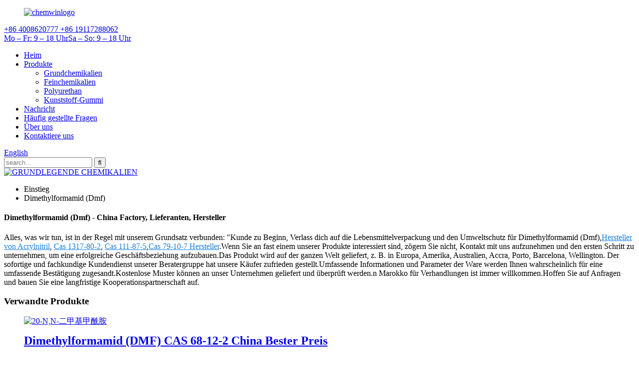

--- FILE ---
content_type: text/html
request_url: http://de.chemwin-cn.com/dimethylformamide-dmf/
body_size: 12838
content:
<!DOCTYPE html> <html dir="ltr" lang="de"> <head> <meta http-equiv="Content-Type" content="text/html; charset=UTF-8" /> <!-- Google tag (gtag.js) --> <script async src="https://www.googletagmanager.com/gtag/js?id=G-C91TSDS4CW"></script> <script>
  window.dataLayer = window.dataLayer || [];
  function gtag(){dataLayer.push(arguments);}
  gtag('js', new Date());

  gtag('config', 'G-C91TSDS4CW');
</script> <title>OEM Dimethylformamid (Dmf) Hersteller und Fabrik, Lieferanten |Chemwin</title> <meta name="viewport" content="width=device-width,initial-scale=1,minimum-scale=1,maximum-scale=1,user-scalable=no"> <link rel="apple-touch-icon-precomposed" href=""> <meta name="format-detection" content="telephone=no"> <meta name="apple-mobile-web-app-capable" content="yes"> <meta name="apple-mobile-web-app-status-bar-style" content="black"> <link href="//cdn.globalso.com/chemwin-cn/style/global/style.css" rel="stylesheet"> <link href="//cdn.globalso.com/chemwin-cn/style/public/public.css" rel="stylesheet"> <script charset="UTF-8" id="LA_COLLECT" src="//sdk.51.la/js-sdk-pro.min.js"></script> <script>LA.init({id: "JmrGVkTlT23MkSOy",ck: "JmrGVkTlT23MkSOy"})</script> <link rel="shortcut icon" href="//cdn.globalso.com/chemwin-cn/l-logo.png" /> <link rel="canonical" href="https://www.chemwin-cn.com/dimethylformamide-dmf/" /> <meta name="description" content="Dimethylformamid (Dmf) Hersteller, Fabrik, Lieferanten aus China. In unserer Firma mit dem Motto Qualität zuerst stellen wir Produkte her, die vollständig in Japan hergestellt werden, von der Materialbeschaffung bis zur Verarbeitung.Dadurch können sie bedenkenlos eingesetzt werden." /> <link href="//cdn.globalso.com/hide_search.css" rel="stylesheet"/><link href="//www.chemwin-cn.com/style/de.html.css" rel="stylesheet"/></head> <body> <div class="container"> <header class="web_head">     <div class="layout">       <div class="header-top">         <figure class="logo"><a href="/">                 <img src="//cdn.globalso.com/chemwin-cn/logo212-52-1.png" alt="chemwinlogo">                 </a></figure>         <div class="head-contact">           <div class="head-phone">           <a href="tel:+86 4008620777"> <span>+86 4008620777</span>          <span>+86 19117288062</span></a>            </div>                      <div class="business_hours"><a href="#"><span>Mo – Fr: 9 – 18 Uhr</span><span>Sa – So: 9 – 18 Uhr</span></a></div>         </div>       </div>       <nav class="nav_wrap">         <ul class="head_nav">         <li><a href="/">Heim</a></li> <li><a href="/products/">Produkte</a> <ul class="sub-menu"> 	<li><a href="/basic-chemicals/">Grundchemikalien</a></li> 	<li><a href="/fine-chemicals/">Feinchemikalien</a></li> 	<li><a href="/polyurethane/">Polyurethan</a></li> 	<li><a href="/plastic-rubber/">Kunststoff-Gummi</a></li> </ul> </li> <li><a href="/news/">Nachricht</a></li> <li><a href="/faqs/">Häufig gestellte Fragen</a></li> <li><a href="/about-us/">Über uns</a></li> <li><a href="/contact-us/">Kontaktiere uns</a></li>       </ul>           <div class="change-language ensemble">   <div class="change-language-info">     <div class="change-language-title medium-title">        <div class="language-flag language-flag-en"><a href="https://www.chemwin-cn.com/"><b class="country-flag"></b><span>English</span> </a></div>        <b class="language-icon"></b>      </div> 	<div class="change-language-cont sub-content">         <div class="empty"></div>     </div>   </div> </div> <!--theme192-->        <div class="head-search">           <div class="head-search-form">           <form  action="/search.php" method="get">           <input class="search-ipt" type="text" placeholder="search..."  name="s" id="s" />           <input type="hidden" name="cat" value="490"/>           <input class="search-btn" type="submit"  id="searchsubmit" value="&#xf002;"/>         </form>           </div>           <div class="search-toggle"></div>         </div>       </nav>     </div>   </header>            <section class='tag_banner'>             <a href="/basic-chemicals/">                 <img width="100%" height="auto" src="//cdn.globalso.com/chemwin-cn/ban5.jpg" alt="GRUNDLEGENDE CHEMIKALIEN">             </a>         </section>         <section class="global_page">         <section class="layout">             <ul class="global_path_nav">                 <li><a>Einstieg</a></li>                 <li><a>Dimethylformamid (Dmf)</a></li>             </ul>             <section class="global_section global_section01">                 <h1 class="global_title">Dimethylformamid (Dmf) - China Factory, Lieferanten, Hersteller</h1>                 <p>Alles, was wir tun, ist in der Regel mit unserem Grundsatz verbunden: &quot;Kunde zu Beginn, Verlass dich auf die Lebensmittelverpackung und den Umweltschutz für Dimethylformamid (Dmf),<a style="color:#167fdf" href=/acrylonitrile-manufactor/title=Acrylonitrile manufactor>Hersteller von Acrylnitril</a>, <a style="color:#167fdf" href=/cas-1317-80-2/title=Cas 1317-80-2>Cas 1317-80-2</a>, <a style="color:#167fdf" href=/cas-111-87-5/title=Cas 111-87-5>Cas 111-87-5</a>,<a style="color:#167fdf" href=/cas-79-10-7-manufactor/title=Cas 79-10-7 manufactor>Cas 79-10-7 Hersteller</a>.Wenn Sie an fast einem unserer Produkte interessiert sind, zögern Sie nicht, Kontakt mit uns aufzunehmen und den ersten Schritt zu unternehmen, um eine erfolgreiche Geschäftsbeziehung aufzubauen.Das Produkt wird auf der ganzen Welt geliefert, z. B. in Europa, Amerika, Australien, Accra, Porto, Barcelona, ​​Wellington. Der sofortige und fachkundige Kundendienst unserer Beratergruppe hat unsere Käufer zufrieden gestellt.Umfassende Informationen und Parameter der Ware werden Ihnen wahrscheinlich für eine umfassende Bestätigung zugesandt.Kostenlose Muster können an unser Unternehmen geliefert und überprüft werden.n Marokko für Verhandlungen ist immer willkommen.Hoffen Sie auf Anfragen und bauen Sie eine langfristige Kooperationspartnerschaft auf.</p>              </section>             <section class="global_section global_section02">                 <h3 class="global_title">Verwandte Produkte</h3>                 <div class="global_top_products flex_wrap">                     <div class="global_leftpd global_product phref">                                                 <figure><a href="/dimethylformamide-dmf-cas-68-12-2-china-best-price-product/" title="Dimethylformamide (DMF) CAS 68-12-2 China Best Price"><div class="img"><img src="//cdn.globalso.com/chemwin-cn/9310298b.jpg" alt="20-N,N-二甲基甲酰胺"><a class="fancybox pd_icon" href="//cdn.globalso.com/chemwin-cn/9310298b.jpg" data-fancybox-group="gallery" title="20-N,N-二甲基甲酰胺"></a></div></a><figcaption><h2 style="margin-top: 15px;"><a href="/dimethylformamide-dmf-cas-68-12-2-china-best-price-product/" title="Dimethylformamide (DMF) CAS 68-12-2 China Best Price">Dimethylformamid (DMF) CAS 68-12-2 China Bester Preis</a></h2><a href="/dimethylformamide-dmf-cas-68-12-2-china-best-price-product/" title="Dimethylformamide (DMF) CAS 68-12-2 China Best Price" class="global_toppd_btn">Weiterlesen</a></figcaption></figure>                     </div>                     <div class="global_rightpd flex_wrap">                                                     <div class="global_product">                                 <figure>                                     <div class="img">                                         <a href="/1-octanol-cas-111-87-5-factory-direct-supply-product/" title="1-Octanol CAS 111-87-5 Factory Direct Supply"><img src="//cdn.globalso.com/chemwin-cn/108-辛醇1.jpg" alt="1-Octanol"><a class="fancybox pd_icon" href="//cdn.globalso.com/chemwin-cn/108-辛醇1.jpg" data-fancybox-group="gallery" title="1-Octanol"></a></a></div>                                     <figcaption>                                         <h2 style="margin-top: 8px;height:36px!important;line-height:18px!important;overflow:hidden"><a style=""  href="/1-octanol-cas-111-87-5-factory-direct-supply-product/" title="1-Octanol CAS 111-87-5 Factory Direct Supply">1-Octanol CAS 111-87-5 Direktlieferung ab Werk</a></h2>                                     </figcaption>                                 </figure>                             </div>                                                     <div class="global_product">                                 <figure>                                     <div class="img">                                         <a href="/styrene-sm-cas-100-42-5-high-quality-and-low-price-product/" title="Styrene (SM) CAS 100-42-5 High Quality And Low Price"><img src="//cdn.globalso.com/chemwin-cn/ee67ca04.jpg" alt="17-苯乙烯"><a class="fancybox pd_icon" href="//cdn.globalso.com/chemwin-cn/ee67ca04.jpg" data-fancybox-group="gallery" title="17-苯乙烯"></a></a></div>                                     <figcaption>                                         <h2 style="margin-top: 8px;height:36px!important;line-height:18px!important;overflow:hidden"><a style=""  href="/styrene-sm-cas-100-42-5-high-quality-and-low-price-product/" title="Styrene (SM) CAS 100-42-5 High Quality And Low Price">Styrol (SM) CAS 100-42-5 Hohe Qualität und niedriger Preis</a></h2>                                     </figcaption>                                 </figure>                             </div>                                                     <div class="global_product">                                 <figure>                                     <div class="img">                                         <a href="/methylene-diphenyl-diisocyanate-mdi-cas-101-68-8-factory-direct-supply-product/" title="Methylene diphenyl diisocyanate (MDI) CAS  101-68-8 Factory Direct Supply"><img src="//cdn.globalso.com/chemwin-cn/e7f3b6be.jpg" alt="19-二苯基甲烷二异氰酸酯"><a class="fancybox pd_icon" href="//cdn.globalso.com/chemwin-cn/e7f3b6be.jpg" data-fancybox-group="gallery" title="19-二苯基甲烷二异氰酸酯"></a></a></div>                                     <figcaption>                                         <h2 style="margin-top: 8px;height:36px!important;line-height:18px!important;overflow:hidden"><a style=""  href="/methylene-diphenyl-diisocyanate-mdi-cas-101-68-8-factory-direct-supply-product/" title="Methylene diphenyl diisocyanate (MDI) CAS  101-68-8 Factory Direct Supply">Methylendiphenyldiisocyanat (MDI) CAS 101-68-8 Direktlieferung ab Werk</a></h2>                                     </figcaption>                                 </figure>                             </div>                                                     <div class="global_product">                                 <figure>                                     <div class="img">                                         <a href="/butadiene-cas-106-99-0-china-best-price-product/" title="Butadiene CAS 106-99-0 China Best Price"><img src="//cdn.globalso.com/chemwin-cn/44a089d1.jpg" alt="87-丁二烯"><a class="fancybox pd_icon" href="//cdn.globalso.com/chemwin-cn/44a089d1.jpg" data-fancybox-group="gallery" title="87-丁二烯"></a></a></div>                                     <figcaption>                                         <h2 style="margin-top: 8px;height:36px!important;line-height:18px!important;overflow:hidden"><a style=""  href="/butadiene-cas-106-99-0-china-best-price-product/" title="Butadiene CAS 106-99-0 China Best Price">Butadien CAS 106-99-0 China Bester Preis</a></h2>                                     </figcaption>                                 </figure>                             </div>                                                     <div class="global_product">                                 <figure>                                     <div class="img">                                         <a href="/salicylic-acid-cas-69-72-7-factory-direct-supply-2-product/" title="Salicylic Acid CAS 69-72-7 Factory Direct Supply"><img src="//cdn.globalso.com/chemwin-cn/水杨酸.jpg" alt="Salicylsäure"><a class="fancybox pd_icon" href="//cdn.globalso.com/chemwin-cn/水杨酸.jpg" data-fancybox-group="gallery" title="Salicylic acid"></a></a></div>                                     <figcaption>                                         <h2 style="margin-top: 8px;height:36px!important;line-height:18px!important;overflow:hidden"><a style=""  href="/salicylic-acid-cas-69-72-7-factory-direct-supply-2-product/" title="Salicylic Acid CAS 69-72-7 Factory Direct Supply">Salicylsäure CAS 69-72-7 Direktlieferung ab Werk</a></h2>                                     </figcaption>                                 </figure>                             </div>                                                     <div class="global_product">                                 <figure>                                     <div class="img">                                         <a href="/polyurethane-pu-cas-51852-81-4-high-quality-and-low-price-2-product/" title="Polyurethane (PU) CAS 51852-81-4 High Quality And Low Price"><img src="//cdn.globalso.com/chemwin-cn/7299ad302.jpg" alt="25-聚氨酯"><a class="fancybox pd_icon" href="//cdn.globalso.com/chemwin-cn/7299ad302.jpg" data-fancybox-group="gallery" title="25-聚氨酯"></a></a></div>                                     <figcaption>                                         <h2 style="margin-top: 8px;height:36px!important;line-height:18px!important;overflow:hidden"><a style=""  href="/polyurethane-pu-cas-51852-81-4-high-quality-and-low-price-2-product/" title="Polyurethane (PU) CAS 51852-81-4 High Quality And Low Price">Polyurethan (PU) CAS 51852-81-4 Hohe Qualität und niedriger Preis</a></h2>                                     </figcaption>                                 </figure>                             </div>                                             </div>                 </div>             </section>                             <section class="global_section global_advertisement">                      <a href="/polyurethane/">                         <img width="100%" height="auto" src="//cdn.globalso.com/chemwin-cn/ban14.jpg" alt="POLYURETHAN">                     </a>                 </section>                         <section class="global_section global_sell_product">                 <h3 class="global_title">Meistverkaufte Produkte</h3>                 <ul class="global_featuredpd flex_wrap">                                             <li class="global_featureed_item">                             <figure>                                 <div class="img">                                     <a href="/isobutanol-cas-78-83-1-china-best-price-product/" title="Isobutanol CAS 78-83-1 China Best Price"><img src="//cdn.globalso.com/chemwin-cn/cd8b9fa0.jpg" alt="121-异丁醇"><a class="fancybox pd_icon" href="//cdn.globalso.com/chemwin-cn/cd8b9fa0.jpg" data-fancybox-group="gallery" title="121-异丁醇"></a></a>                                 </div>                                 <figcaption>                                     <h2 style="margin-top: 8px;height:36px!important;line-height:18px!important;overflow:hidden">                                         <a style="height:36px!important;line-height:18px!important;overflow:hidden"  href="/isobutanol-cas-78-83-1-china-best-price-product/" title="Isobutanol CAS 78-83-1 China Best Price">Isobutanol CAS 78-83-1 China Bester Preis</a>                                     </h2>                                 </figcaption>                             </figure>                         </li>                                             <li class="global_featureed_item">                             <figure>                                 <div class="img">                                     <a href="/polycarbonate-pc-cas-25037-45-0-high-quality-and-low-price-product/" title="Polycarbonate (PC) CAS 25037-45-0 High Quality And Low Price"><img src="//cdn.globalso.com/chemwin-cn/e6d435fb.jpg" alt="29-聚碳酸脂pc"><a class="fancybox pd_icon" href="//cdn.globalso.com/chemwin-cn/e6d435fb.jpg" data-fancybox-group="gallery" title="29-聚碳酸脂pc"></a></a>                                 </div>                                 <figcaption>                                     <h2 style="margin-top: 8px;height:36px!important;line-height:18px!important;overflow:hidden">                                         <a style="height:36px!important;line-height:18px!important;overflow:hidden"  href="/polycarbonate-pc-cas-25037-45-0-high-quality-and-low-price-product/" title="Polycarbonate (PC) CAS 25037-45-0 High Quality And Low Price">Polycarbonat (PC) CAS 25037-45-0 Hohe Qualität und niedriger Preis</a>                                     </h2>                                 </figcaption>                             </figure>                         </li>                                             <li class="global_featureed_item">                             <figure>                                 <div class="img">                                     <a href="/phenolic-epoxy-resin-cas-61788-97-4-factory-direct-supply-product/" title="Phenolic Epoxy Resin CAS 61788-97-4 Factory Direct Supply"><img src="//cdn.globalso.com/chemwin-cn/bff5e6a0.jpg" alt="113-环氧树脂"><a class="fancybox pd_icon" href="//cdn.globalso.com/chemwin-cn/bff5e6a0.jpg" data-fancybox-group="gallery" title="113-环氧树脂"></a></a>                                 </div>                                 <figcaption>                                     <h2 style="margin-top: 8px;height:36px!important;line-height:18px!important;overflow:hidden">                                         <a style="height:36px!important;line-height:18px!important;overflow:hidden"  href="/phenolic-epoxy-resin-cas-61788-97-4-factory-direct-supply-product/" title="Phenolic Epoxy Resin CAS 61788-97-4 Factory Direct Supply">Phenolisches Epoxidharz CAS 61788-97-4 Direktlieferung ab Werk</a>                                     </h2>                                 </figcaption>                             </figure>                         </li>                                             <li class="global_featureed_item">                             <figure>                                 <div class="img">                                     <a href="/isopropanol-ipa-cas-67-63-0-china-best-price-product/" title="Isopropanol (IPA) CAS 67-63-0 China Best Price"><img src="//cdn.globalso.com/chemwin-cn/5d64698e.jpg" alt="07-异丙醇"><a class="fancybox pd_icon" href="//cdn.globalso.com/chemwin-cn/5d64698e.jpg" data-fancybox-group="gallery" title="07-异丙醇"></a></a>                                 </div>                                 <figcaption>                                     <h2 style="margin-top: 8px;height:36px!important;line-height:18px!important;overflow:hidden">                                         <a style="height:36px!important;line-height:18px!important;overflow:hidden"  href="/isopropanol-ipa-cas-67-63-0-china-best-price-product/" title="Isopropanol (IPA) CAS 67-63-0 China Best Price">Isopropanol (IPA) CAS 67-63-0 China Bester Preis</a>                                     </h2>                                 </figcaption>                             </figure>                         </li>                                             <li class="global_featureed_item">                             <figure>                                 <div class="img">                                     <a href="/trioctyl-trimellitatetotm-cas-3319-31-1-high-auality-and-low-price-product/" title="Trioctyl Trimellitate(TOTM) CAS 3319-31-1 High Quality And Low Price"><img src="//cdn.globalso.com/chemwin-cn/119-TOTM.jpg" alt="119-TOTM"><a class="fancybox pd_icon" href="//cdn.globalso.com/chemwin-cn/119-TOTM.jpg" data-fancybox-group="gallery" title="119-TOTM"></a></a>                                 </div>                                 <figcaption>                                     <h2 style="margin-top: 8px;height:36px!important;line-height:18px!important;overflow:hidden">                                         <a style="height:36px!important;line-height:18px!important;overflow:hidden"  href="/trioctyl-trimellitatetotm-cas-3319-31-1-high-auality-and-low-price-product/" title="Trioctyl Trimellitate(TOTM) CAS 3319-31-1 High Quality And Low Price">Trioctyl Trimellitate (TOTM) CAS 3319-31-1 Hohe Qualität und niedriger Preis</a>                                     </h2>                                 </figcaption>                             </figure>                         </li>                                             <li class="global_featureed_item">                             <figure>                                 <div class="img">                                     <a href="/dichloromethane-cas-75-09-2-china-best-price-product/" title="Dichloromethane CAS 75-09-2 China Best Price"><img src="//cdn.globalso.com/chemwin-cn/d14282d6.jpg" alt="35-二氯甲烷"><a class="fancybox pd_icon" href="//cdn.globalso.com/chemwin-cn/d14282d6.jpg" data-fancybox-group="gallery" title="35-二氯甲烷"></a></a>                                 </div>                                 <figcaption>                                     <h2 style="margin-top: 8px;height:36px!important;line-height:18px!important;overflow:hidden">                                         <a style="height:36px!important;line-height:18px!important;overflow:hidden"  href="/dichloromethane-cas-75-09-2-china-best-price-product/" title="Dichloromethane CAS 75-09-2 China Best Price">Dichlormethan CAS 75-09-2 China Bester Preis</a>                                     </h2>                                 </figcaption>                             </figure>                         </li>                                             <li class="global_featureed_item">                             <figure>                                 <div class="img">                                     <a href="/acetic-acid-cas-64-19-7-high-auality-and-low-price-product/" title="Acetic Acid CAS 64-19-7 High Quality And Low Price"><img src="//cdn.globalso.com/chemwin-cn/897355d2.jpg" alt="01-醋酸"><a class="fancybox pd_icon" href="//cdn.globalso.com/chemwin-cn/897355d2.jpg" data-fancybox-group="gallery" title="01-醋酸"></a></a>                                 </div>                                 <figcaption>                                     <h2 style="margin-top: 8px;height:36px!important;line-height:18px!important;overflow:hidden">                                         <a style="height:36px!important;line-height:18px!important;overflow:hidden"  href="/acetic-acid-cas-64-19-7-high-auality-and-low-price-product/" title="Acetic Acid CAS 64-19-7 High Quality And Low Price">Essigsäure CAS 64-19-7 Hohe Qualität und niedriger Preis</a>                                     </h2>                                 </figcaption>                             </figure>                         </li>                                             <li class="global_featureed_item">                             <figure>                                 <div class="img">                                     <a href="/acrylonitrile-butadiene-styrene-copolymers-abs-cas-9003-56-9-china-best-price-product/" title="Acrylonitrile Butadiene Styrene Copolymers (ABS) CAS 9003-56-9 China Best Price"><img src="//cdn.globalso.com/chemwin-cn/57915314.jpg" alt="28-ABS-Bezug"><a class="fancybox pd_icon" href="//cdn.globalso.com/chemwin-cn/57915314.jpg" data-fancybox-group="gallery" title="28-ABS树脂"></a></a>                                 </div>                                 <figcaption>                                     <h2 style="margin-top: 8px;height:36px!important;line-height:18px!important;overflow:hidden">                                         <a style="height:36px!important;line-height:18px!important;overflow:hidden"  href="/acrylonitrile-butadiene-styrene-copolymers-abs-cas-9003-56-9-china-best-price-product/" title="Acrylonitrile Butadiene Styrene Copolymers (ABS) CAS 9003-56-9 China Best Price">Acrylnitril-Butadien-Styrol-Copolymere (ABS) CAS 9003-56-9 China Bester Preis</a>                                     </h2>                                 </figcaption>                             </figure>                         </li>                                             <li class="global_featureed_item">                             <figure>                                 <div class="img">                                     <a href="/butyl-acrylate-cas-141-32-2-china-best-price-product/" title="Butyl Acrylate CAS 141-32-2 China Best Price"><img src="//cdn.globalso.com/chemwin-cn/debe54091.jpg" alt="05-丙烯酸丁酯"><a class="fancybox pd_icon" href="//cdn.globalso.com/chemwin-cn/debe54091.jpg" data-fancybox-group="gallery" title="05-丙烯酸丁酯"></a></a>                                 </div>                                 <figcaption>                                     <h2 style="margin-top: 8px;height:36px!important;line-height:18px!important;overflow:hidden">                                         <a style="height:36px!important;line-height:18px!important;overflow:hidden"  href="/butyl-acrylate-cas-141-32-2-china-best-price-product/" title="Butyl Acrylate CAS 141-32-2 China Best Price">Butylacrylat CAS 141-32-2 China Bester Preis</a>                                     </h2>                                 </figcaption>                             </figure>                         </li>                                             <li class="global_featureed_item">                             <figure>                                 <div class="img">                                     <a href="/melamine-cas-108-78-1-high-auality-and-low-price-product/" title="Melamine CAS 108-78-1 High Quality And Low Price"><img src="//cdn.globalso.com/chemwin-cn/Melamine.jpg" alt="Melamin"><a class="fancybox pd_icon" href="//cdn.globalso.com/chemwin-cn/Melamine.jpg" data-fancybox-group="gallery" title="Melamine"></a></a>                                 </div>                                 <figcaption>                                     <h2 style="margin-top: 8px;height:36px!important;line-height:18px!important;overflow:hidden">                                         <a style="height:36px!important;line-height:18px!important;overflow:hidden"  href="/melamine-cas-108-78-1-high-auality-and-low-price-product/" title="Melamine CAS 108-78-1 High Quality And Low Price">Melamin CAS 108-78-1 Hohe Qualität und niedriger Preis</a>                                     </h2>                                 </figcaption>                             </figure>                         </li>                                             <li class="global_featureed_item">                             <figure>                                 <div class="img">                                     <a href="/flexible-polyether-china-best-price-product/" title="Flexible Polyether China Best Price"><img src="//cdn.globalso.com/chemwin-cn/7bdb3fee.jpg" alt="115-软泡聚醚多元醇"><a class="fancybox pd_icon" href="//cdn.globalso.com/chemwin-cn/7bdb3fee.jpg" data-fancybox-group="gallery" title="115-软泡聚醚多元醇"></a></a>                                 </div>                                 <figcaption>                                     <h2 style="margin-top: 8px;height:36px!important;line-height:18px!important;overflow:hidden">                                         <a style="height:36px!important;line-height:18px!important;overflow:hidden"  href="/flexible-polyether-china-best-price-product/" title="Flexible Polyether China Best Price">Flexibler Polyether China Bester Preis</a>                                     </h2>                                 </figcaption>                             </figure>                         </li>                                             <li class="global_featureed_item">                             <figure>                                 <div class="img">                                     <a href="/methanol-cas-67-56-1-high-auality-and-low-price-product/" title="Methanol CAS 67-56-1 High Quality And Low Price"><img src="//cdn.globalso.com/chemwin-cn/7cc9620e.jpg" alt="105-甲醇"><a class="fancybox pd_icon" href="//cdn.globalso.com/chemwin-cn/7cc9620e.jpg" data-fancybox-group="gallery" title="105-甲醇"></a></a>                                 </div>                                 <figcaption>                                     <h2 style="margin-top: 8px;height:36px!important;line-height:18px!important;overflow:hidden">                                         <a style="height:36px!important;line-height:18px!important;overflow:hidden"  href="/methanol-cas-67-56-1-high-auality-and-low-price-product/" title="Methanol CAS 67-56-1 High Quality And Low Price">Methanol CAS 67-56-1 Hohe Qualität und niedriger Preis</a>                                     </h2>                                 </figcaption>                             </figure>                         </li>                                     </ul>             </section>                         <section class="global_section global_related_tab_container">                 <ul class="global_tabs">                                             <li class="active"><i></i>Verwandter Blog</li><li><i></i>Ähnliche Videos</li><li><i></i>Bewertungen</li>                                                                             </ul>                 <div class="global_tab_container">                                             <div class="global_rela_wrap global_relanews_wrap show_wrap">                             <ul class="global_related_items flex_wrap global_related_columus">                                                                     <li class="global_related_columu">                                         <h3 class="related_title"><a href="/news/the-price-of-acrylonitrile-keeps-falling-whats-the-future-trend/"  title="The price of acrylonitrile keeps falling. What's the future trend">Der Preis für Acrylnitril fällt weiter.Was ist der zukünftige Trend</a></h3>                                         <div class="related_info">Seit Mitte November fällt der Preis für Acrylnitril endlos.Gestern lag die Mainstream-Notierung in Ostchina bei 9300-9500 Yuan/Tonne, während die Mainstream-Notierung in Shan ...</div>                                     </li>                                                                     <li class="global_related_columu">                                         <h3 class="related_title"><a href="/news/the-cycle-of-destocking-is-slow-and-pc-prices-fall-slightly-in-the-short-term/"  title="The cycle of destocking is slow, and PC prices fall slightly in the short term">Der Zyklus des Lagerabbaus ist langsam, und die PC-Preise fallen kurzfristig leicht</a></h3>                                         <div class="related_info">Laut Statistik betrug das gesamte Spothandelsvolumen des Dongguan-Marktes im Oktober 2022 540.400 Tonnen, was einem Rückgang von 126.700 Tonnen gegenüber dem Vormonat entspricht.Verglichen mit September, PC-Spot-Handelsvolumen ...</div>                                     </li>                                                                     <li class="global_related_columu">                                         <h3 class="related_title"><a href="/news/pc-plastic-market-frequently-refresh-the-new-low-of-the-year-is-now-the-bottom-time/"  title="PC plastic market frequently refresh the new low of the year, is now the bottom time">PC-Kunststoffmarkt häufig aktualisieren das neue Tief des Jahres, ist jetzt die untere Zeit</a></h3>                                         <div class="related_info">Internationale Ölpreise steigen am dritten Tag in Folge Die internationalen Ölpreise stiegen am dritten Tag in Folge und schlossen aufgrund von Fragen zu Saudi-Arabien und den Vereinigten Arabischen Emiraten auf dem höchsten Stand seit Mitte Juni.</div>                                     </li>                                                                     <li class="global_related_columu">                                         <h3 class="related_title"><a href="/news/acrylic-acid-prices-climb-in-the-first-half-of-2022-hovering-at-high-levels-what-are-the-influencing-factors/"  title="Acrylic acid prices climb in the first half of 2022, hovering at high levels, what are the influencing factors?">Acrylsäurepreise steigen im ersten Halbjahr 2022 auf hohem Niveau, was sind die Einflussfaktoren?</a></h3>                                         <div class="related_info">Im ersten Quartal 2022 stimulierte der internationale Rohölanstieg den schnellen Aufwärtstrend des Acrylsäure-Rohstoffs Propylen, die inländische Acrylsäure-Marktnotierung, gefolgt von ...</div>                                     </li>                                                             </ul>                         </div>                                                     <div class="global_rela_wrap global_relavideo_wrap">                                 <h5 style="font-weight: 700;font-size: 16px;font-family: Nunito;margin-bottom: 10px; padding-left: 10px;line-height: 1;width: 100%">Dimethylformamid (Dmf) Verwandte Videos von Youtube</h5>                                 <ul class="global_related_videos flex_nowrap">                                                                                                                         <li class="global_related_video">                                                 <div class="border_shadow">                                                     <iframe width="100%" height="100%" style="border-radius: 20px" src="https://www.youtube.com/embed/EnDFWDQX0oM" frameborder="0" allow="accelerometer; autoplay; encrypted-media; gyroscope; picture-in-picture" allowfullscreen></iframe>                                                 </div>                                             </li>                                                                                     <li class="global_related_video">                                                 <div class="border_shadow">                                                     <iframe width="100%" height="100%" style="border-radius: 20px" src="https://www.youtube.com/embed/Dwbqiu3pauM" frameborder="0" allow="accelerometer; autoplay; encrypted-media; gyroscope; picture-in-picture" allowfullscreen></iframe>                                                 </div>                                             </li>                                                                                                             </ul>                             </div>                                                 <div class="global_rela_wrap global_relareview_wrap">                             <ul class="global_related_items flex_wrap global_related_columus">                                                                                                      <li class="global_related_item global_related_columu">                                         <h4 class="related_title"><i class="fa_icontw"></i>                                             <a  title="">Janice<span style='font-size:14px;font-weight:400;'>2022.12.14 19:21:28</span></a>                                             <span class="re_star">                                                 <img src="//cdn.globalso.com/img/star01.png" alt="">                                                 <img src="//cdn.globalso.com/img/star01.png" alt="">                                                 <img src="//cdn.globalso.com/img/star01.png" alt="">                                                 <img src="//cdn.globalso.com/img/star01.png" alt="">                                                 <img src="//cdn.globalso.com/img/star01.png" alt=""></span></h4><div class="related_info">Wir sind langjährige Partner, es gibt keine Enttäuschung, wir hoffen, diese Freundschaft später aufrechtzuerhalten!</div>                                     </li>                                                                     <li class="global_related_item global_related_columu">                                         <h4 class="related_title"><i class="fa_icontw"></i>                                             <a  title="">Doris<span style='font-size:14px;font-weight:400;'>2022.11.30 22:47:48</span></a>                                             <span class="re_star">                                                 <img src="//cdn.globalso.com/img/star01.png" alt="">                                                 <img src="//cdn.globalso.com/img/star01.png" alt="">                                                 <img src="//cdn.globalso.com/img/star01.png" alt="">                                                 <img src="//cdn.globalso.com/img/star01.png" alt="">                                                 <img src="//cdn.globalso.com/img/star01.png" alt=""></span></h4><div class="related_info">Die Fabrik kann die sich ständig entwickelnden wirtschaftlichen und Marktanforderungen erfüllen, so dass ihre Produkte weithin anerkannt und vertrauenswürdig sind, und deshalb haben wir uns für dieses Unternehmen entschieden.</div>                                     </li>                                                                     <li class="global_related_item global_related_columu">                                         <h4 class="related_title"><i class="fa_icontw"></i>                                             <a  title="">Delia Pesina<span style='font-size:14px;font-weight:400;'>2022.08.02 14:03:42</span></a>                                             <span class="re_star">                                                 <img src="//cdn.globalso.com/img/star01.png" alt="">                                                 <img src="//cdn.globalso.com/img/star01.png" alt="">                                                 <img src="//cdn.globalso.com/img/star01.png" alt="">                                                 <img src="//cdn.globalso.com/img/star01.png" alt="">                                                 <img src="//cdn.globalso.com/img/star01.png" alt=""></span></h4><div class="related_info">Probleme können schnell und effektiv gelöst werden, es lohnt sich Vertrauen zu haben und zusammenzuarbeiten.</div>                                     </li>                                                                     <li class="global_related_item global_related_columu">                                         <h4 class="related_title"><i class="fa_icontw"></i>                                             <a  title="">Luise<span style='font-size:14px;font-weight:400;'>2022.05.14 07:26:54</span></a>                                             <span class="re_star">                                                 <img src="//cdn.globalso.com/img/star01.png" alt="">                                                 <img src="//cdn.globalso.com/img/star01.png" alt="">                                                 <img src="//cdn.globalso.com/img/star01.png" alt="">                                                 <img src="//cdn.globalso.com/img/star01.png" alt="">                                                 <img src="//cdn.globalso.com/img/star01.png" alt=""></span></h4><div class="related_info">Es ist wirklich ein Glück, einen so guten Lieferanten zu treffen, dies ist unsere zufriedenste Zusammenarbeit, ich denke, wir werden wieder zusammenarbeiten!</div>                                     </li>                                                                     <li class="global_related_item global_related_columu">                                         <h4 class="related_title"><i class="fa_icontw"></i>                                             <a  title="">Alva<span style='font-size:14px;font-weight:400;'>01.04.2022 21:16:33</span></a>                                             <span class="re_star">                                                 <img src="//cdn.globalso.com/img/star01.png" alt="">                                                 <img src="//cdn.globalso.com/img/star01.png" alt="">                                                 <img src="//cdn.globalso.com/img/star01.png" alt="">                                                 <img src="//cdn.globalso.com/img/star01.png" alt="">                                                 <img src="//cdn.globalso.com/img/star01.png" alt=""></span></h4><div class="related_info">Wir sind alte Freunde, die Produktqualität des Unternehmens war immer sehr gut und diesmal ist der Preis auch sehr günstig.</div>                                     </li>                                                                     <li class="global_related_item global_related_columu">                                         <h4 class="related_title"><i class="fa_icontw"></i>                                             <a  title="">Ehre<span style='font-size:14px;font-weight:400;'>2021.12.27 02:36:59</span></a>                                             <span class="re_star">                                                 <img src="//cdn.globalso.com/img/star01.png" alt="">                                                 <img src="//cdn.globalso.com/img/star01.png" alt="">                                                 <img src="//cdn.globalso.com/img/star01.png" alt="">                                                 <img src="//cdn.globalso.com/img/star01.png" alt="">                                                 <img src="//cdn.globalso.com/img/star01.png" alt=""></span></h4><div class="related_info">Der Account Manager des Unternehmens verfügt über eine Fülle von Branchenkenntnissen und Erfahrung, er kann ein geeignetes Programm nach unseren Bedürfnissen anbieten und spricht fließend Englisch.</div>                                     </li>                                                              </ul>                         </div>                                                                             </div>             </section>             <section class="global_section global_related_serach">                 <h3 class="global_title">verwandte Suche</h3>                 <ul class="global_research">                     <li><a href=/chemical-titanium-dioxide/title=Chemical titanium dioxide>Chemisches Titandioxid</a></li>                     <li><a href=/chemical-titanium-dioxide/title=Chemical titanium dioxide>Chemisches Titandioxid</a></li>                     <li><a href=/methyl-ethyl-ketone-manufactor/title=Methyl ethyl ketone manufactor>Hersteller von Methylethylketon</a></li>                     <li><a href=/isopropanol-manufactor/title=Isopropanol manufactor>Isopropanol-Hersteller</a></li>                     <li><a href=/cas-1634-04-4/title=Cas 1634-04-4>Cas 1634-04-4</a></li>                     <li><a href=/polyester/title=Polyester>Polyester</a></li>                     <li><a href=/isopropyl-alcohol-manufactor/title=Isopropyl alcohol manufactor>Hersteller von Isopropylalkohol</a></li>                     <li><a href=/methyl-ethyl-ketone-supply/title=Methyl ethyl ketone supply>Versorgung mit Methylethylketon</a></li>                     <li><a href=/butyl-acrylate-manufactor/title=Butyl acrylate manufactor>Hersteller von Butylacrylat</a></li>                     <li><a href=/chemical-methylene-diphenyl-diisocyanate/title=Chemical methylene diphenyl diisocyanate>Chemisches Methylendiphenyldiisocyanat</a></li>                     <li><a href=/cas-107-13-1-supply/title=Cas 107-13-1 supply>Cas 107-13-1 Versorgung</a></li>                 </ul>             </section>             <section class="global_section global_leave_message_container">                 <section class="global_message_wrap inquiry-form-wrap border_shadow">                     <script type="text/javascript" src="//www.globalso.site/form.js"></script>                 </section>             </section>         </section>     </section>     <script src="//cdn.globalso.com/blog.js"></script>     <link rel="stylesheet" type="text/css" href="//cdn.globalso.com/blog.css"> <footer class="web_footer">     <div class="layout">       <div class="foot_items">         <div class="wow fadeInLeftA foot_item foot_item_info" data-wow-delay=".3s">           <h3 class="title">Über das Unternehmen</h3>           <figure class="foot_logo"><a href="/">                 <img src="//cdn.globalso.com/chemwin-cn/logo212-52-1.png" alt="chemwinlogo">                 </a></figure>           <div class="text"> <p>Helfen Sie mehr als 100.000 Fabriken, hochwertige Rohstoffe zu finden, und erleichtern Sie ihnen die Suche nach guten Rohstoffen</p> </div>         </div>         <div class="wow fadeInLeftA foot_item foot_item_news" data-wow-delay=".3s">           <h3 class="title">Die jüngsten Ereignisse</h3>           <figure class="news_item">                      <span class="item_img"><img src="//cdn.globalso.com/chemwin-cn/MMA-manufacturer1.png" alt="Die Kosten steigen, der Downstream muss nur einkaufen, Angebot und Nachfrage unterstützen und der MMA-Preis steigt nach dem Festival"></span>             <figcaption>               <h3 class="news_title"><a href="/news/the-cost-rises-the-downstream-just-needs-to-purchase-the-supply-and-demand-support-and-the-mma-price-rises-after-the-festival/">Die Kosten steigen, der Downstr...</a></h3>               <div class="news_date"><span>03.02.23</span></div>             </figcaption>                       </figure>         </div>         <div class="wow fadeInLeftA foot_item foot_item_product" data-wow-delay=".2s">           <h3 class="title">Information</h3>           <ul>            <li><a href="/about-us/">Über uns</a></li> <li><a href="/faqs/">Häufig gestellte Fragen</a></li> <li><a href="/sitemap.xml">Seitenverzeichnis</a></li>           </ul>         </div>         <div class="wow fadeInLeftA foot_item foot_item_contact" data-wow-delay=".1s">           <h3 class="title">Kontaktinformation</h3>           <address>             <li class="foot_addr">Adresse: 9. Stock, Block B, Forte Vanke Vitality Center, Lane 2157 Hunan Road, Pudong New Area, Shanghai</li>            <li class="foot_hours"><a href="#">Mo – Fr: 9:00 – 18:00 (GMT+8)</a></li>                 <li class="foot_phone"><a class="tel_link" href="tel:+86 4008620777">+86 4008620777</a></li>                <li class="foot_email"><a href="javascript:" class="add_email12">service@skychemwin.com</a></li>                          </address>           <ul class="foot_sns">                        <li><a target="_blank" href="https://www.facebook.com/profile.php?id=100075055359669"><img src="//cdn.globalso.com/chemwin-cn/facebook.png" alt="Chemwin-Facebook"></a></li>                         <li><a target="_blank" href="https://www.linkedin.com/feed/"><img src="//cdn.globalso.com/chemwin-cn/linkedin.png" alt="verlinkt"></a></li>                         <li><a target="_blank" href="https://twitter.com/chemwin07"><img src="//cdn.globalso.com/chemwin-cn/twitter.png" alt="Chemwin Twitter"></a></li>                       </ul>         </div>         <div class="clear"></div>       </div>     </div>     <div class="copyright">© Copyright - 2010-2022: Alle Rechte vorbehalten.<script type="text/javascript" src="//www.globalso.site/livechat.js"></script></div>   </footer>  <ul class="right_nav">     <li>          <div class="iconBox oln_ser">               <img src='//cdn.globalso.com/chemwin-cn/tel.png'>             <h4>Telefon</h4>          </div>          <div class="hideBox">             <div class="hb">                <h5>Tel</h5>                <div class="fonttalk">                     <p><a href="tel:+86 4008620777">+86 4008620777</a></p>                </div>                <div class="fonttalk">                                     </div>             </div>          </div>       </li>     <li>          <div class="iconBox oln_ser">               <img src='//cdn.globalso.com/chemwin-cn/email.png'>             <h4>Email</h4>          </div>          <div class="hideBox">             <div class="hb">                <h5>Email</h5>                <div class="fonttalk">                     <p><a href="mailto:service@skychemwin.com">service@skychemwin.com</a></p>                </div>                <div class="fonttalk">                                     </div>             </div>          </div>       </li>     <li>          <div class="iconBox">             <img src='//cdn.globalso.com/chemwin-cn/whatsapp.png'>             <h4>WhatsApp</h4>          </div>          <div class="hideBox">             <div class="hb">                <h5>WhatsApp</h5>                 <div class="fonttalk">                     <p><a href="https://api.whatsapp.com/send?phone=8619117288062">+8619117288062</a></p>                </div>                <div class="fonttalk">                                     </div>             </div>          </div>       </li>     <!--<li>-->     <!--     <div class="iconBox">-->     <!--        <img src='//cdn.globalso.com/chemwin-cn/weixing.png'>-->     <!--        <h4>WeChat</h4>-->     <!--     </div>-->     <!--     <div class="hideBox">-->     <!--        <div class="hb">-->                <!--<h5>Judy</h5>-->     <!--            -->     <!--        </div>-->      <!--     </div>-->     <!--  </li>-->  <!--------------TOP按钮------------------>     <li>          <div class="iconBox top">              <img src='//cdn.globalso.com/chemwin-cn/top.png'>             <h4>Spitze</h4>          </div>     </li>     </ul> <div class="inquiry-pop-bd">   <div class="inquiry-pop"> <i class="ico-close-pop" onclick="hideMsgPop();"></i>      <script type="text/javascript" src="//www.globalso.site/form.js"></script>    </div> </div> </div> <script type="text/javascript" src="//cdn.globalso.com/chemwin-cn/style/global/js/jquery.min.js"></script>  <script type="text/javascript" src="//cdn.globalso.com/chemwin-cn/style/global/js/common.js"></script> <script type="text/javascript" src="//cdn.globalso.com/chemwin-cn/style/public/public.js"></script>  <!--[if lt IE 9]> <script src="//cdn.globalso.com/chemwin-cn/style/global/js/html5.js"></script> <![endif]-->   <script type="text/javascript" src="//cdn.goodao.net/style/js/translator-dropdown.js?ver=1.11"></script><script type="text/javascript">/*<![CDATA[*/var _prisna_translate=_prisna_translate||{languages:["en","fr","es","de","ru","ar","ko","ja","it","pt","ga","da","id","tr","sv","ro","pl","cs","eu","ca","eo","hi","el","ms","sr","sw","th","vi","cy","sk","lv","mt","hu","gl","gu","et","bn","sq","be","nl","tl","is","ht","lt","no","sl","ta","uk","yi","ur","te","fa","mk","kn","iw","fi","hr","bg","az","ka","af","st","si","so","su","tg","uz","yo","zu","pa","jw","kk","km","ceb","ny","lo","la","mg","ml","mi","mn","mr","my","ne","ig","hmn","ha","bs","hy","zh-TW","zh-CN","am","fy","co","ku","ps","lb","ky","sm","gd","sn","sd","xh","haw"],scrollBarLanguages:"15",flags:false,shortNames:true,targetSelector:"body,title",locationWidget:false,location:".transall",translateAttributes:true,translateTitleAttribute:true,translateAltAttribute:true,translatePlaceholderAttribute:true,translateMetaTags:"keywords,description,og:title,og:description,og:locale,og:url",localStorage:true,localStorageExpires:"1",backgroundColor:"transparent",fontColor:"transparent",nativeLanguagesNames:{"id":"Bahasa Indonesia","bs":"\u0431\u043e\u0441\u0430\u043d\u0441\u043a\u0438","my":"\u1019\u103c\u1014\u103a\u1019\u102c\u1018\u102c\u101e\u102c","kk":"\u049a\u0430\u0437\u0430\u049b","km":"\u1797\u17b6\u179f\u17b6\u1781\u17d2\u1798\u17c2\u179a","lo":"\u0e9e\u0eb2\u0eaa\u0eb2\u0ea5\u0eb2\u0ea7","mn":"\u041c\u043e\u043d\u0433\u043e\u043b \u0445\u044d\u043b","tg":"\u0422\u043e\u04b7\u0438\u043a\u04e3","ca":"Catal\u00e0","uz":"O\u02bbzbekcha","yo":"\u00c8d\u00e8 Yor\u00f9b\u00e1","si":"\u0dc3\u0dd2\u0d82\u0dc4\u0dbd","ne":"\u0928\u0947\u092a\u093e\u0932\u0940","pa":"\u0a2a\u0a70\u0a1c\u0a3e\u0a2c\u0a40","cs":"\u010ce\u0161tina","mr":"\u092e\u0930\u093e\u0920\u0940","ml":"\u0d2e\u0d32\u0d2f\u0d3e\u0d33\u0d02","hy":"\u0570\u0561\u0575\u0565\u0580\u0565\u0576","da":"Dansk","de":"Deutsch","es":"Espa\u00f1ol","fr":"Fran\u00e7ais","hr":"Hrvatski","it":"Italiano","lv":"Latvie\u0161u","lt":"Lietuvi\u0173","hu":"Magyar","nl":"Nederlands","no":"Norsk\u200e","pl":"Polski","pt":"Portugu\u00eas","ro":"Rom\u00e2n\u0103","sk":"Sloven\u010dina","sl":"Sloven\u0161\u010dina","fi":"Suomi","sv":"Svenska","tr":"T\u00fcrk\u00e7e","vi":"Ti\u1ebfng Vi\u1ec7t","el":"\u0395\u03bb\u03bb\u03b7\u03bd\u03b9\u03ba\u03ac","ru":"\u0420\u0443\u0441\u0441\u043a\u0438\u0439","sr":"\u0421\u0440\u043f\u0441\u043a\u0438","uk":"\u0423\u043a\u0440\u0430\u0457\u043d\u0441\u044c\u043a\u0430","bg":"\u0411\u044a\u043b\u0433\u0430\u0440\u0441\u043a\u0438","iw":"\u05e2\u05d1\u05e8\u05d9\u05ea","ar":"\u0627\u0644\u0639\u0631\u0628\u064a\u0629","fa":"\u0641\u0627\u0631\u0633\u06cc","hi":"\u0939\u093f\u0928\u094d\u0926\u0940","tl":"Tagalog","th":"\u0e20\u0e32\u0e29\u0e32\u0e44\u0e17\u0e22","mt":"Malti","sq":"Shqip","eu":"Euskara","bn":"\u09ac\u09be\u0982\u09b2\u09be","be":"\u0431\u0435\u043b\u0430\u0440\u0443\u0441\u043a\u0430\u044f \u043c\u043e\u0432\u0430","et":"Eesti Keel","gl":"Galego","ka":"\u10e5\u10d0\u10e0\u10d7\u10e3\u10da\u10d8","gu":"\u0a97\u0ac1\u0a9c\u0ab0\u0abe\u0aa4\u0ac0","ht":"Krey\u00f2l Ayisyen","is":"\u00cdslenska","ga":"Gaeilge","kn":"\u0c95\u0ca8\u0ccd\u0ca8\u0ca1","mk":"\u043c\u0430\u043a\u0435\u0434\u043e\u043d\u0441\u043a\u0438","ms":"Bahasa Melayu","sw":"Kiswahili","yi":"\u05f2\u05b4\u05d3\u05d9\u05e9","ta":"\u0ba4\u0bae\u0bbf\u0bb4\u0bcd","te":"\u0c24\u0c46\u0c32\u0c41\u0c17\u0c41","ur":"\u0627\u0631\u062f\u0648","cy":"Cymraeg","zh-CN":"\u4e2d\u6587\uff08\u7b80\u4f53\uff09\u200e","zh-TW":"\u4e2d\u6587\uff08\u7e41\u9ad4\uff09\u200e","ja":"\u65e5\u672c\u8a9e","ko":"\ud55c\uad6d\uc5b4","am":"\u12a0\u121b\u122d\u129b","haw":"\u014clelo Hawai\u02bbi","ky":"\u043a\u044b\u0440\u0433\u044b\u0437\u0447\u0430","lb":"L\u00ebtzebuergesch","ps":"\u067e\u069a\u062a\u0648\u200e","sd":"\u0633\u0646\u068c\u064a"},home:"\/",clsKey: "3bf380c55f2f34fb99c0c54863ff3e57"};/*]]>*/</script><script>
function getCookie(name) {
    var arg = name + "=";
    var alen = arg.length;
    var clen = document.cookie.length;
    var i = 0;
    while (i < clen) {
        var j = i + alen;
        if (document.cookie.substring(i, j) == arg) return getCookieVal(j);
        i = document.cookie.indexOf(" ", i) + 1;
        if (i == 0) break;
    }
    return null;
}
function setCookie(name, value) {
    var expDate = new Date();
    var argv = setCookie.arguments;
    var argc = setCookie.arguments.length;
    var expires = (argc > 2) ? argv[2] : null;
    var path = (argc > 3) ? argv[3] : null;
    var domain = (argc > 4) ? argv[4] : null;
    var secure = (argc > 5) ? argv[5] : false;
    if (expires != null) {
        expDate.setTime(expDate.getTime() + expires);
    }
    document.cookie = name + "=" + escape(value) + ((expires == null) ? "": ("; expires=" + expDate.toUTCString())) + ((path == null) ? "": ("; path=" + path)) + ((domain == null) ? "": ("; domain=" + domain)) + ((secure == true) ? "; secure": "");
}
function getCookieVal(offset) {
    var endstr = document.cookie.indexOf(";", offset);
    if (endstr == -1) endstr = document.cookie.length;
    return unescape(document.cookie.substring(offset, endstr));
}

var firstshow = 0;
var cfstatshowcookie = getCookie('easyiit_stats');
if (cfstatshowcookie != 1) {
    a = new Date();
    h = a.getHours();
    m = a.getMinutes();
    s = a.getSeconds();
    sparetime = 1000 * 60 * 60 * 24 * 1 - (h * 3600 + m * 60 + s) * 1000 - 1;
    setCookie('easyiit_stats', 1, sparetime, '/');
    firstshow = 1;
}
if (!navigator.cookieEnabled) {
    firstshow = 0;
}
var referrer = escape(document.referrer);
var currweb = escape(location.href);
var screenwidth = screen.width;
var screenheight = screen.height;
var screencolordepth = screen.colorDepth;
$(function($){
   $.get("https://www.chemwin-cn.com/statistic.php", { action:'stats_init', assort:0, referrer:referrer, currweb:currweb , firstshow:firstshow ,screenwidth:screenwidth, screenheight: screenheight, screencolordepth: screencolordepth, ranstr: Math.random()},function(data){}, "json");
			
});
</script>   </body> </html><!-- Globalso Cache file was created in 0.94309091567993 seconds, on 03-02-23 14:51:35 -->